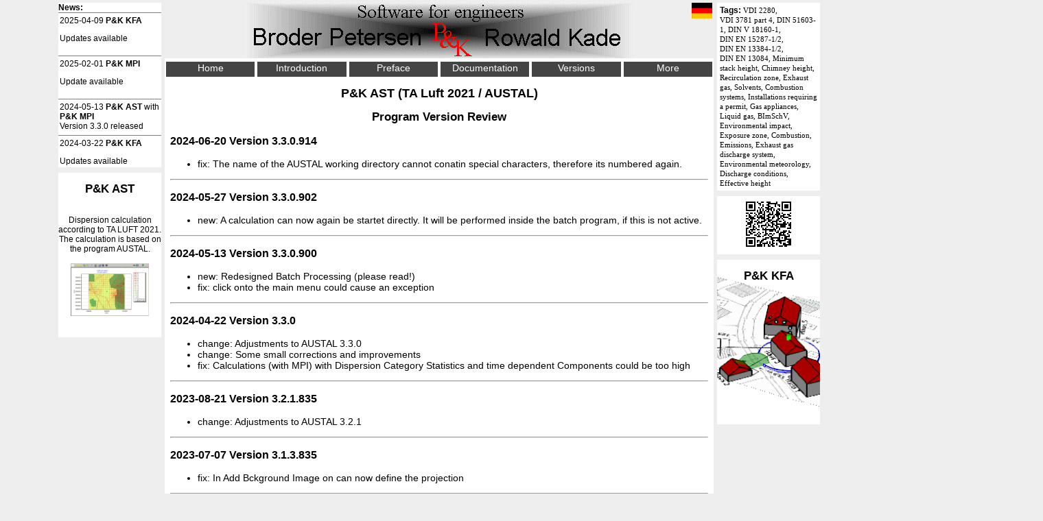

--- FILE ---
content_type: text/html; charset=utf-8
request_url: https://www.petersen-kade.com/pk_ast/us/versions.html
body_size: 1916
content:
<!DOCTYPE html><HTML lang=en><HEAD><meta charset="UTF-8"><meta name="viewport" content="width=device-width, initial-scale=1.0"><link rel="apple-touch-icon-precomposed" href="/p-touch-icon.png"><title>Program Version Review</title><link href="/V2.css" rel="stylesheet"><script src="/V1.js"></script><script>var ACLimit = 1100; var JSed = false; var lang = "us";
function resetn() { document.getElementById('n').style=''; if(!JSed && document.body.offsetWidth>ACLimit) initJS(); }
function evx(){ window.addEventListener("resize",resetn); if(document.body.offsetWidth>ACLimit) initJS(); }
function addScript(src){ return new Promise((resolve, reject) => { const s = document.createElement("script"); s.setAttribute("src", src); s.addEventListener("load", resolve); s.addEventListener("error", reject); document.head.appendChild(s); }); }
async function initJS(){ try { await addScript("/adcols.js"); initAds(); addBn(); } catch (e) { console.log(e); }
try { await addScript("/rd/qrc52.js"); updateQrcode(); } catch (e) { console.log(e); } JSed = true; }</script></HEAD><BODY onResize="document.getElementById('n').style='';" onLoad="evx()" onScroll="document.getElementById('Top').style.display='inline-block'"><div id=ws><NOSCRIPT><CENTER><IMG SRC="/rd/us_jscript.png"></CENTER></NOSCRIPT><div id=header><a href="/us/small.html"><img src="/rd/ppk800.png" alt="Header Image"></a><a id=lang href="../de/versions.html" title="Language → de"><img src="/rd/de.l.png" alt="Language → de"></a></div><div id=ms><a id=home href="/us/index.html">&#xf015;</a><div id=n><div><button id=om onClick="e=document.getElementById('n');e.style=(e.style.cssText=='') ? 'right:2px;left:inherit;height:auto;width:120px;top:2px' : ''">&#x2261;</button><a href="/us/">Home</a></div><div><a href="index.html">Introduction</a></div><div><a href="preface.html">Preface</a></div><div><a href="doc.html">Documentation</a></div><div><a href="versions.html">Versions</a></div><div><a href="az.html">More</a></div></div></div><div id=content><h1>P&amp;K AST (TA Luft 2021 / AUSTAL)</h1><h2>Program Version Review</h2><h3>2024-06-20 Version 3.3.0.914</h3><ul>  <li>fix: The name of the AUSTAL working directory cannot conatin special characters, therefore its numbered again.</li></ul><hr><h3>2024-05-27 Version 3.3.0.902</h3><ul>  <li>new: A calculation can now again be startet directly. It will be performed inside the batch program, if this is not active.</li></ul><hr><h3>2024-05-13 Version 3.3.0.900</h3><ul>  <li>new: Redesigned <a href="batch_processing.html">Batch Processing</a> (please read!) </li>  <li>fix: click onto the main menu could cause an exception</li></ul><hr><h3>2024-04-22 Version 3.3.0</h3><ul>        <li>change: Adjustments to AUSTAL 3.3.0</li>	<li>change: Some small corrections and improvements</li>	<li>fix: Calculations (with MPI) with Dispersion Category Statistics and time dependent Components could be too high</li></ul><hr><h3>2023-08-21 Version 3.2.1.835</h3><ul>        <li>change: Adjustments to AUSTAL 3.2.1</li></ul><hr><h3>2023-07-07 Version 3.1.3.835</h3><ul>        <li>fix: In Add Bckground Image on can now define the projection</li></ul><hr><h3>2022-11-24 Version 3.1.2.830</h3><UL>        <li>Fix: When importing terrain, subsequent attempts could fail if there was an error. After restarting the program it was ok again.</li>        <li>Fix: Description of the file formats for terrain import in the documentation.</a>        <li>Fix: Import of a precipitation file was not enabled. Switch on precipitation in Parameter, then you will be asked for a precipitation file after importing the weather data, if this data is not available in the weather data.</li></UL><HR><h3>2022-02-10 Version 3.1.2.789</h3><ul>	<li>Tq = 0 does not block the cwlculation any more. Austal will use 10°C</li></ul><h3>Renamed from P&amp;K TAL2K to P&amp;K AST, extended and adjusted to <nobr>TA Luft 2021</nobr></h3></div></div><div id=footer><div class=Fa>&copy;2026</div><a class=Fa href="/us/privacy.php">Privacy</a><a class=Fa href="/us/legal.html">Legal</a><a class=Fa href="/us/imprint.html">Imprint</a><a class=Fa id=Top href=#>Top</a></div></BODY></HTML>

--- FILE ---
content_type: text/html; charset=UTF-8
request_url: https://www.petersen-kade.com/ads150x240.php?us
body_size: 331
content:
<a target=_top href="https://www.petersen-kade.com/pk_kfa/us/index.html" style="height:240px;width:150px;text-align:center;display:table-cell;background-image:url(/rd/vdiA1.png);background-size:cover;color:black;font-size:24px;vertical-align:top" title="<h2>P&amp;K KFA</h2><br>VDI Guideline 3781 part4 - Determination of discharge conditions for exhaust gases of small and medium combustion systems and other installations."><h2>P&amp;K KFA</h2></a>

--- FILE ---
content_type: text/html; charset=UTF-8
request_url: https://www.petersen-kade.com/ads150x240.php?us
body_size: 287
content:
<a style="height:240px;width:150px;text-align:center;display:table-cell;background-color:white;color:black" href="https://www.encoco.com" title="P&amp;K AST"><h2>P&amp;K AST</h2><br>Dispersion calculation according to <nobr>TA LUFT 2021</nobr>. The calculation is based on the program AUSTAL.<br><br><img alt="P&amp;K AST" src="/rd/pkgraph.gif" width="114" height="77" border="0"></a>

--- FILE ---
content_type: text/html; charset=UTF-8
request_url: https://www.petersen-kade.com/banner.php
body_size: 205
content:
<a href="https://encoco.com/pk_3783/us/index.html"><img src="/rd/pk3783b.png" alt="P&amp;K 3783 Dispersion calculation for accidental releases (emission) according to VDI 3783 part 1 and part 2 in an integrated implementation of both guidelines.">

--- FILE ---
content_type: text/css
request_url: https://www.petersen-kade.com/V2.css
body_size: 1716
content:
:root{--C0:#aaa;--C1:#444;--C2:#fff;--C7:#eee;--C8:#000;--C22:#ddd;--C26:#00f;}@media only screen and (prefers-color-scheme:dark){:root{--C0:#555;--C1:#bbb;--C2:#000;--C7:#111;--C8:#fff;--C22:#222;--C26:cyan;}}#ms{height:26px}#n{position:absolute;z-index:1;margin:0px auto 0px auto;width:100%;overflow:hidden}#n div{float:left;width:calc(16.666666666667% - 3px + 1px);height:26px;overflow:hidden;max-width:calc(800px / 6)}.Fa{display:inline-block;text-align:center;max-width:calc(70% - 2px);overflow:hidden;text-overflow:ellipsis;margin:2px;background-color:var(--C0);padding:2px}#n a,#footer a{overflow:hidden;text-overflow:ellipsis;WHITE-SPACE:nowrap;background-color:var(--C1);color:var(--C2);text-decoration:none;font-family:arial;text-align:center;border:1px solid var(--C1);margin:2px}#n div:hover{height:auto}#n a{display:block;height:20px}#om{float:right;width:20px;height:20px;display:none;border:none;margin:0px;padding:0px;background-color:var(--C1);color:var(--C2);text-decoration:none;font-family:arial;font-size:18px;background-color:var(--C1);line-height:4px}#om hr{border:none;background-color:white;height:4px;margin:0px;padding:0px}@media screen and (max-width:420px){#n{left:calc(100vw - 22px);width:20px;height:20px}#n div{float:right;width:100%}#n div{height:auto}#n a~a::before{content:"• "}#n a{display:block;margin-left:20px;text-align:left}#om{display:block}#home{display:block!important}}body{margin:0px;padding:0px;background-color:var(--C7);color:var(--C8);font-family:Verdana,Arial;font-size:14px}input,textarea{background-color:var(--C2);color:var(--C8);border:none}#ws{max-width:800px;border:var(--C7) 1px solid;margin:0 auto 0 auto;padding:0px;background-color:var(--C2)}#header img{width:100%}#content{margin:8px;min-height:50vh}.ad{width:150px;background-color:transparent;position:absolute;z-index:2;text-overflow:ellipsis;overflow:hidden;word-wrap:break-word;font-size:12px}.ad>div{margin:0px auto 8px auto;background-color:var(--C2);color:var(--C8)}.ad a{text-decoration:none}.tags{padding:4px}.tags a{font-family:verdana;font-size:11px;text-decoration:none}.tags{background-color:var(--C2)}.tags a{color:var(--C8)}h3{font-size:16px}h2{font-size:17px;text-align:center}h1{font-size:18px;text-align:center}video{display:block;margin:auto}#content a{text-decoration:none;color:var(--C8)}#content a:hover{text-decoration:underline}th{vertical-align:top}p td{text-overflow:ellipsis;overflow:hidden}#Top{display:none}#footer{margin:auto;max-width:800px}#header,#footer{width:100%;max-width:800px}#sbtn{background-color:var(--C1);border:none;color:var(--C2);margin:4px}img{max-width:100%}.sml{font-size:80%;color:gray}.left{text-align:left!important}.changed{border-right:solid 3px red}#home{font-size:18px;font-family:FA;float:left;text-decoration:none;position:absolute;z-index:2;background-color:var(--C1);color:var(--C2);display:none}@media print{orphans:4;widwos:2;body,#ms{visibility:hidden;background-color:WHITE;background-image:none}#content{visibility:visible;position:absolute;z-index:10;top:0px;left:0px;background-color:WHITE;margin:0px}}.bxt,#efrm,#EmailForm{background-color:var(--C22)}.tt td{font-size:12px;text-align:center}.tt th{font-size:12px}.tt table{border-collapse:collapse;border-spacing:1px;border:1px var(--C2) solid;empty-cells:show}.bxt td,.bxt th{border-bottom:solid 1px var(--C2)}.tp td{border-top:1px outset var(--C2)}input,textarea{width:98%}.REDWHITE,.redwhite{color:WHITE!important;background-color:RED!important}.redtext{color:RED}#efrm input{width:98%}.ellipse{text-align:left!important;overflow:hidden;text-overflow:ellipsis;width:50%}.leds{width:12px;float:right;padding:0px;margin:0px;height:12px}#lang{float:right;position:absolute;z-index:10;margin-left:-32px;top:4px}#lang img{width:30px}article{border-top:1px solid gray;margin-bottom:8px;padding-top:8px}@font-face{font-family:'FA';src:url('/rd/fontawesome.eot');src:url('/rd/fontawesome.eot?#iefix') format('embedded-opentype'),url('/rd/fontawesome.woff2') format('woff2'),url('/rd/fontawesome.woff') format('woff'),url('/rd/fontawesome.ttf') format('truetype'),url('/rd/fontawesome.svg') format('svg')}samp,.FA{font-family:FA}.tt samp{color:var(--C26)}.bxt a{color:var(--C26)!important}.navstr,.rss{display:none}.tny{font-size:10px}.nobr{WHITE-SPACE:nowrap}#price{width:98%}#price td{vertical-align:top}.priceth{text-align:left;border-top:gray 1px solid;padding-top:16px;font-weight:600}.priceth br{margin-bottom:16px}.tny{font-size:9px}.bbgrid .longtext,.blgrid td{border-top:1px solid gray;font-size:12px;vertical-align:top}.blgrid th{font-size:12px}.extraborder{font-size:10px}p{hyphens:auto}#agb::before{content:"Broder Petersen / Petersen & Kade"}.centerT{text-align:center}.hint{font-size:0.9em;font-style:italic;text-align:left}.red{color:red}.changed{border-right:solid 3px red}.nav a{display:table-cell;width:100px;background-color:gray;color:white;border:2px solid white;text-align:center}h1{text-align:center}.nav{display:table-cell}img{max-width:100%}.icon{width:16px;height:16px;vertical-align:bottom}code{background-color:#FFFF99;color:BLACK;max-width:480px;display:block;border:solid 1px red;display:block}

--- FILE ---
content_type: text/javascript
request_url: https://www.petersen-kade.com/V1.js
body_size: 624
content:
function getBn(a){var b=new XMLHttpRequest;b&&(b.onreadystatechange=function(){4==this.readyState&&200==this.status&&(a.innerHTML=b.responseText)},b.open("GET","/banner.php",!0),b.send())}function addBn(){var a=document.createElement("center");getBn(a);document.body.appendChild(a)}function ById(a){return document.getElementById(a)}
function setCK(){var a=new Date,b=a.getTime();a.setTime(b+31536E6);a=";expires="+a.toUTCString();document.cookie="CK="+Math.round(b/1E3/3600)+a+";SameSite=Lax;path=/";document.cookie="ST=X;SameSite=Lax;path=/;"}function checkCK(){return document.cookie&&-1<document.cookie.indexOf("CK")}function insertAfter(a,b){var c=b.parentNode;c.lastchild==b?c.appendChild(a):c.insertBefore(a,b.nextSibling)}
function insertBannerCode(a,b){a.onclick=null;""==b&&(b=window.location.host);var c=document.createElement("code"),d=document.createTextNode('<a href="http://'+b+'"><img alt="'+a.alt+'" src="'+a.src+'" border=0></a>');c.appendChild(d);insertAfter(c,a);return!1}function chkForm(){var a=ById("efrm");a?setCK():a=ById("EmailForm");a.action="";a.submit();return!0};
